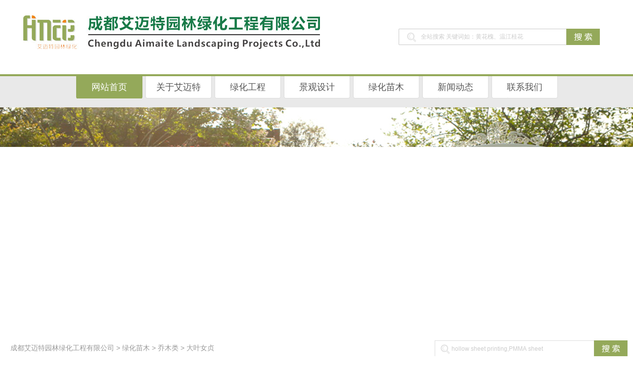

--- FILE ---
content_type: text/html
request_url: http://www.aimaite.com/product/class/26.html
body_size: 29914
content:
<!DOCTYPE html PUBLIC "-//W3C//DTD XHTML 1.0 Strict//EN" "http://www.w3.org/TR/xhtml1/DTD/xhtml1-strict.dtd">
<html xmlns="http://www.w3.org/1999/xhtml">
<head>
<meta http-equiv="Content-Type" content="text/html; charset=UTF-8" />
<meta http-equiv="X-UA-Compatible" content="IE=11;IE=9;IE=8;IE=7" />
<title>大叶女贞-成都艾迈特园林绿化工程有限公司</title>
<meta name="keywords" content="" />
<meta name="description" content="" />
<link href="http://www.aimaite.com/base/templates/css/common.css?v=1632907026" rel="stylesheet" type="text/css" />
<link href="http://www.aimaite.com/base/templates/css/pages.css?v=1632907026" rel="stylesheet" type="text/css" />
<script type="text/javascript" src="http://www.aimaite.com/base/js/base.js?v=1632907026"></script>
<script type="text/javascript" src="http://www.aimaite.com/base/js/common.js?v=1632907026"></script>
<script type="text/javascript" src="http://www.aimaite.com/base/js/form.js?v=1632907026"></script>
<script type="text/javascript" src="http://www.aimaite.com/base/js/blockui.js?v=1632907026"></script>
<script>BuildHtml('../../','1769963080','3600','26');</script>
</head>
<body style='background:transparent'>

<script>
var PDV_PAGEID='486'; 
var PDV_RP='http://www.aimaite.com/'; 
var PDV_COLTYPE='product'; 
var PDV_PAGENAME='query'; 
</script>

<div id='contain' style='width:1258px;background:none 0% 0% repeat scroll transparent;margin:0px auto;padding:0px'>

<div id='top' style='width:1258px;height:468px;background:url(http://www.aimaite.com/effect/source/bg/1419569786.gif) repeat-x'>

<div id='pdv_12578' class='pdv_class' style='width:1258px;height:465px;top:217px;left:0px; z-index:1'>
<div id='spdv_12578' class='pdv_top' style='overflow:hidden;width:100%;height:100%'>
<div class="pdv_border" style="margin:0;padding:0;height:100%;border:0px  solid;background:;">
	<div style="height:25px;margin:1px;display:none;background:;">
		<div style="float:left;margin-left:12px;line-height:25px;font-weight:bold;color:">
		艾迈特园林绿化
		</div>
		<div style="float:right;margin-right:10px;display:none">
		<a href="-1" style="line-height:25px;color:">更多</a>
		</div>
	</div>
<div style="padding:0px">

<link href="http://www.aimaite.com/advs/templates/css/advsgloballb.css?v=1632907026" rel="stylesheet" type="text/css" />
<script type=text/javascript src="http://www.aimaite.com/advs/js/advsgloballb.js?v=1632907026"></script>
<div id="advsexDiv"><a href="#"><img src="http://www.aimaite.com/advs/templates/images/advsgloballb.png" /></a></div>

<div class="advsexList" style="background:url(http://www.aimaite.com/advance/pics/20141226/1419558391.jpg) center top no-repeat"><a href="http://"></a></div>

<div class="advsexList" style="background:url(http://www.aimaite.com/advance/pics/20141226/1419558464.jpg) center top no-repeat"><a href="http://"></a></div>

<div class="advsexList" style="background:url(http://www.aimaite.com/advance/pics/20141226/1419558258.jpg) center top no-repeat"><a href="http://"></a></div>


</div>
</div>

</div>
</div>
<div id='pdv_12577' class='pdv_class' style='width:418px;height:49px;top:53px;left:789px; z-index:4'>
<div id='spdv_12577' class='pdv_top' style='overflow:hidden;width:100%;height:100%'>
<div class="pdv_border" style="margin:0;padding:0;height:100%;border:0px  solid;background:;">
	<div style="height:25px;margin:1px;display:none;background:;">
		<div style="float:left;margin-left:12px;line-height:25px;font-weight:bold;color:">
		成都绿化工程
		</div>
		<div style="float:right;margin-right:10px;display:none">
		<a href="-1" style="line-height:25px;color:">更多</a>
		</div>
	</div>
<div style="padding:5px">
<link href="http://www.aimaite.com/search/templates/css/searchform_simple.css?v=1632907026" rel="stylesheet" type="text/css" />
<script language="javascript" src="http://www.aimaite.com/search/js/searchform.js?v=1632907026"></script>
<div class="globalsearchformzone">
<form id="globalsearchform" method="get" action="http://www.aimaite.com/search/index.php">
  <div class="globalsearchform1">
  <input name="imageField" id="button" type="image" src="http://www.aimaite.com/search/templates/images/search6.gif" class="imgbutton">
  </div>
   <div class="globalsearchform">
    <input name="key" type="text" id="globalsearchform_key" value="" size="40" class="input" style="color:#ccc">
  </div>
</form>
</div>

</div>
</div>

</div>
</div>
<div id='pdv_12579' class='pdv_class' style='width:1258px;height:50px;top:154px;left:0px; z-index:5'>
<div id='spdv_12579' class='pdv_top' style='overflow:hidden;width:100%;height:100%'>
<div class="pdv_border" style="margin:0;padding:0;height:100%;border:0px #dddddd solid;background:#fff;">
	<div style="height:25px;margin:1px;display:none;background:#cccccc;">
		<div style="float:left;margin-left:12px;line-height:25px;font-weight:bold;color:#fff">
		园林景观
		</div>
		<div style="float:right;margin-right:10px;display:none">
		<a href="-1" style="line-height:25px;color:fff">更多</a>
		</div>
	</div>
<div style="padding:0px">

<link href="http://www.aimaite.com/menu/templates/images/dropdownmenu_dolphin/A.css?v=1632907026" rel="stylesheet" type="text/css" />
<script type="text/javascript" src="http://www.aimaite.com/menu/js/dropdownmenu_dolphin.js?v=1632907026"></script>
<div class="dropdownmenu_dolphin">
<div class="menuleft"></div><div class="menuright"></div>

<div id="dorpmenu_dolphin0" class="dorpmenu_dolphin">
	<a href="http://www.aimaite.com/" class="dorpmenu_dolphin">网站首页</a>
</div>
<div id="subdorpmenu_dolphin0" class="subdorpmenu_dolphin">

</div>

<div id="dorpmenu_dolphin1" class="dorpmenu_dolphin">
	<a href="http://www.aimaite.com/page/html/company.php" class="dorpmenu_dolphin">关于艾迈特</a>
</div>
<div id="subdorpmenu_dolphin1" class="subdorpmenu_dolphin">

</div>

<div id="dorpmenu_dolphin2" class="dorpmenu_dolphin">
	<a href="http://www.aimaite.com/photo/class/8/" class="dorpmenu_dolphin">绿化工程</a>
</div>
<div id="subdorpmenu_dolphin2" class="subdorpmenu_dolphin">

</div>

<div id="dorpmenu_dolphin3" class="dorpmenu_dolphin">
	<a href="http://www.aimaite.com/photo/" class="dorpmenu_dolphin">景观设计</a>
</div>
<div id="subdorpmenu_dolphin3" class="subdorpmenu_dolphin">
<ul>

<li id="dropmenuli_dolphin368" ><a href="http://www.aimaite.com/photo/class/?24.html" class="subdorpmenu_dolphin">市政绿化</a></li>

<li id="dropmenuli_dolphin373" ><a href="http://www.aimaite.com/photo/class/?25.html" class="subdorpmenu_dolphin">城市广场</a></li>

<li id="dropmenuli_dolphin374" ><a href="http://www.aimaite.com/photo/class/?26.html" class="subdorpmenu_dolphin">商业街区</a></li>

<li id="dropmenuli_dolphin375" ><a href="http://www.aimaite.com/photo/class/?27.html" class="subdorpmenu_dolphin">居住小区</a></li>

<li id="dropmenuli_dolphin376" ><a href="http://www.aimaite.com/photo/class/?28.html" class="subdorpmenu_dolphin">工业园区</a></li>

<li id="dropmenuli_dolphin377" ><a href="http://www.aimaite.com/photo/class/?29.html" class="subdorpmenu_dolphin">酒店花园</a></li>

<li id="dropmenuli_dolphin378" ><a href="http://www.aimaite.com/photo/class/?30.html" class="subdorpmenu_dolphin">休闲度假</a></li>

<li id="dropmenuli_dolphin379" ><a href="http://www.aimaite.com/photo/class/?31.html" class="subdorpmenu_dolphin">旅游风景</a></li>

<li id="dropmenuli_dolphin380" ><a href="http://www.aimaite.com/photo/class/?32.html" class="subdorpmenu_dolphin">屋顶阳台</a></li>
</ul>

</div>

<div id="dorpmenu_dolphin4" class="dorpmenu_dolphin">
	<a href="http://www.aimaite.com/product/" class="dorpmenu_dolphin">绿化苗木</a>
</div>
<div id="subdorpmenu_dolphin4" class="subdorpmenu_dolphin">
<ul>

<li id="dropmenuli_dolphin369" ><a href="http://www.aimaite.com/product/class/?1.html" class="subdorpmenu_dolphin">乔木类</a></li>

<li id="dropmenuli_dolphin370" ><a href="http://www.aimaite.com/product/class/?2.html" class="subdorpmenu_dolphin">灌木地被</a></li>

<li id="dropmenuli_dolphin371" ><a href="http://www.aimaite.com/product/class/?3.html" class="subdorpmenu_dolphin">草花水生</a></li>

<li id="dropmenuli_dolphin372" ><a href="http://www.aimaite.com/product/class/?4.html" class="subdorpmenu_dolphin">棕榈科类</a></li>

<li id="dropmenuli_dolphin381" ><a href="http://www.aimaite.com/photo/class/9/" class="subdorpmenu_dolphin">装车现场</a></li>
</ul>

</div>

<div id="dorpmenu_dolphin5" class="dorpmenu_dolphin">
	<a href="http://www.aimaite.com/news/class/" class="dorpmenu_dolphin">新闻动态</a>
</div>
<div id="subdorpmenu_dolphin5" class="subdorpmenu_dolphin">
<ul>

<li id="dropmenuli_dolphin365" ><a href="http://www.aimaite.com/news/class/?86.html" class="subdorpmenu_dolphin">最新动态</a></li>

<li id="dropmenuli_dolphin366" ><a href="http://www.aimaite.com/news/class/?100.html" class="subdorpmenu_dolphin">行业技术</a></li>
</ul>

</div>

<div id="dorpmenu_dolphin6" class="dorpmenu_dolphin">
	<a href="http://www.aimaite.com/page/contact/feedback.php" class="dorpmenu_dolphin">联系我们</a>
</div>
<div id="subdorpmenu_dolphin6" class="subdorpmenu_dolphin">

</div>
 
</div>
<script>document.getElementById("dorpmenu_dolphin0").getElementsByTagName("a")[0].className='menufirst';</script>

</div>
</div>

</div>
</div>
<div id='pdv_12576' class='pdv_class' style='width:623px;height:92px;top:31px;left:36px; z-index:8'>
<div id='spdv_12576' class='pdv_top' style='overflow:hidden;width:100%;height:100%'>
<div class="pdv_border" style="margin:0;padding:0;height:100%;border:0px #dddddd solid;background:#fff;">
	<div style="height:25px;margin:1px;display:none;background:#cccccc;">
		<div style="float:left;margin-left:12px;line-height:25px;font-weight:bold;color:#fff">
		艾迈特园林
		</div>
		<div style="float:right;margin-right:10px;display:none">
		<a href="-1" style="line-height:25px;color:fff">更多</a>
		</div>
	</div>
<div style="padding:0px">


<a href="http://www.aimaite.com/"><img src="http://www.aimaite.com/advance/pics/20210307/1615079104.jpg" border="0" /></a>


</div>
</div>

</div>
</div>
</div>
<div id='content' style='width:1258px;height:1537px;background:rgb(255, 255, 255);margin:0px auto'>

<div id='pdv_12425' class='pdv_class' style='width:286px;height:31px;top:5px;left:248px; z-index:3'>
<div id='spdv_12425' class='pdv_content' style='overflow:hidden;width:100%;height:100%'>
<div class="pdv_border" style="border:0px;height:100%;padding:0;margin:0;">
<div style="height:37px;border:0px;padding:0;margin:0;background:url(http://www.aimaite.com/base/border/788/images/top.png) 0px 0px no-repeat;">
	<div style="float:left;height:37px;color:#6c2919;font:bold 14px/30px Arial, Helvetica, sans-serif;padding-left:97px;background:url(http://www.aimaite.com/base/border/788/images/top.png) 0px 0px no-repeat;">
		特价苗木
	</div>
</div>
<div style="margin:0px;padding:0px;">
&nbsp;
</div>
</div>

</div>
</div>
<div id='pdv_12424' class='pdv_class' style='width:1258px;height:47px;top:0px;left:0px; z-index:6'>
<div id='spdv_12424' class='pdv_content' style='overflow:hidden;width:100%;height:100%'>
<div class="pdv_border" style="margin:0;padding:0;height:100%;border:0px #dddddd solid;background:#fff;">
	<div style="height:25px;margin:1px;display:none;background:#cccccc;">
		<div style="float:left;margin-left:12px;line-height:25px;font-weight:bold;color:#fff">
		当前位置
		</div>
		<div style="float:right;margin-right:10px;display:none">
		<a href="-1" style="line-height:25px;color:fff">更多</a>
		</div>
	</div>
<div style="padding:0px">
 
<link href="http://www.aimaite.com/product/templates/css/nav.css?v=1632907026" rel="stylesheet" type="text/css" />
<div id="nav">
<a href="http://www.aimaite.com/">成都艾迈特园林绿化工程有限公司</a> 
 
&gt; <a href="http://www.aimaite.com/product/" >绿化苗木</a> 
 
&gt; <a href="http://www.aimaite.com/product/class/1.html">乔木类</a>
 
&gt; <a href="http://www.aimaite.com/product/class/26.html">大叶女贞</a>

</div>

</div>
</div>

</div>
</div>
<div id='pdv_12423' class='pdv_class' style='width:926px;height:1488px;top:47px;left:332px; z-index:7'>
<div id='spdv_12423' class='pdv_content' style='overflow:visible;width:100%;'>
<div class="pdv_border" style="border:0px;height:100%;padding:0;margin:0px;background:#fefef4 url(http://www.aimaite.com/base/border/783/images/left.gif) repeat-y;">
<div style="height:100%;background:url(http://www.aimaite.com/base/border/783/images/right.gif) right repeat-y;">
<div style="height:10px;border:0px;padding:0;margin:0;background:url(http://www.aimaite.com/base/border/783/images/top.png) 0px 0px no-repeat;">
	<div style="float:right;text-align:right;width:70px;height:10px;background:url(http://www.aimaite.com/base/border/783/images/top.png) -930px 0px no-repeat;">
	</div>
</div>
<div style="margin-bottom:80px;padding:30px;">

<link href="http://www.aimaite.com/product/templates/css/productquery_6.css?v=1632907026" rel="stylesheet" type="text/css" />

<div class="productquery_6">
		<div class="fang" style="width:188px;height:260px">
		<div class="picFit" style="width:188px;height:260px">
		<a href="http://www.aimaite.com/product/html/62.html" target="_self" ><img src="http://www.aimaite.com/product/pics/20150120/1421752859.jpg" style="width:188px;height:260px" border="0" /></a>
		</div>
		</div>
		<a href="http://www.aimaite.com/product/html/62.html" target="_self" class="prodtitle"   >大叶女贞嫁接金禾女贞</a>
		<span class="prop">
		
		</span>
</div>

<div class="productquery_6">
		<div class="fang" style="width:188px;height:260px">
		<div class="picFit" style="width:188px;height:260px">
		<a href="http://www.aimaite.com/product/html/63.html" target="_self" ><img src="http://www.aimaite.com/product/pics/20150120/1421753088.jpg" style="width:188px;height:260px" border="0" /></a>
		</div>
		</div>
		<a href="http://www.aimaite.com/product/html/63.html" target="_self" class="prodtitle"   >嫁接金禾女贞</a>
		<span class="prop">
		
		</span>
</div>

<script>
$(function() {
$().picFit("fill");
});
</script>

<div id="showpages" >
	  <div id="pagesinfo">共2条 每页16条 页次：1/1</div>
	  <div id="pages"><ul><li class="pbutton"><a href=/product/class/index.php?page=1&amp;catid=26&amp;myord=xuhao&amp;myshownums=&amp;showtj=&amp;author=&amp;key=>首页</a></li><li class="pbutton">上一页</li><li class="pagesnow">1</li><li class="pbutton">下一页</li><li class="opt"><select onChange="window.location=this.options[this.selectedIndex].value"><option value="/product/class/index.php?page=1&amp;catid=26&amp;myord=xuhao&amp;myshownums=&amp;showtj=&amp;author=&amp;key=" selected>第1页</option></select></li><li class="pbutton"><a href=/product/class/index.php?page=1&amp;catid=26&amp;myord=xuhao&amp;myshownums=&amp;showtj=&amp;author=&amp;key=>尾页</a></li></ul></div>
     </div>


</div>
</div>
</div>
<div style="margin-top:-75px;height:75px;background:url(http://www.aimaite.com/base/border/783/images/top.png) 0px -45px no-repeat">&nbsp;</div>
<div style="float:right;margin-top:-75px;width:55px;height:75px;background:url(http://www.aimaite.com/base/border/783/images/top.png) -945px -45px no-repeat">&nbsp;</div>

</div>
</div>
<div id='pdv_12710' class='pdv_class' style='width:390px;height:39px;top:6px;left:868px; z-index:9'>
<div id='spdv_12710' class='pdv_content' style='overflow:hidden;width:100%;height:100%'>
<div class="pdv_border" style="margin:0;padding:0;height:100%;border:0px  solid;background:;">
	<div style="height:25px;margin:1px;display:none;background:;">
		<div style="float:left;margin-left:12px;line-height:25px;font-weight:bold;color:">
		绿化苗木搜索
		</div>
		<div style="float:right;margin-right:10px;display:none">
		<a href="-1" style="line-height:25px;color:">更多</a>
		</div>
	</div>
<div style="padding:0px">
<link href="http://www.aimaite.com/product/templates/css/searchform.css?v=1632907026" rel="stylesheet" type="text/css" />
<script language="javascript" src="http://www.aimaite.com/product/js/searchform.js?v=1632907026"></script>
<div class="productsearchform">
<form id="searchform" method="get" action="http://www.aimaite.com/product/class/index.php">   
    <div class="searchform">
    <input name="key" type="text" id="key" value="" size="40" class="input" style="color:#ccc">
  </div>
  <div class="searchform">
  <input name="imageField" id="button" type="image" src="http://www.aimaite.com/product/templates/images/search5.gif" border="0">
  </div>
</form>
</div>

</div>
</div>

</div>
</div>
<div id='pdv_12715' class='pdv_class' style='width:296px;height:842px;top:48px;left:0px; z-index:10'>
<div id='spdv_12715' class='pdv_content' style='overflow:visible;width:100%;'>
<div class="pdv_border" style="border:1px #e8e8e8 solid;background:#f7f7f7;padding:5px;margin:0px;height:100%">
<div style="border:1px #e8e8e8 solid;border-top:0px;margin-top:-1px;height:100%;background:#fff">
<div style="position:relative;height:50px;border:0;padding:0;background:#f7f7f7;border-bottom:1px #e8e8e8 solid;margin:-1px -1px 0px -1px">
	<div style="float:left;font:bold 16px/50px Microsoft YaHei;color:#555;padding-left:5px;">绿化苗木</div>
	<div style="float:right;margin-right:3px">
	<a href="-1" style="font:12px/50px simsun;color:#555;display:none">更多&gt;&gt;</a>
	</div>
</div>
<div style="padding:12px">

<link href="http://www.aimaite.com/product/templates/css/producttwoclass_1.css?v=1632907026" rel="stylesheet" type="text/css" />
<div class="producttwoclass">

<div class="producttwoclass_top"><a href="http://www.aimaite.com/product/class/1.html" target="_self" >乔木类</a> (136)</div>
<ul>

<li><a href="http://www.aimaite.com/product/class/6.html" target="_self">桂花</a>|</li>

<li><a href="http://www.aimaite.com/product/class/7.html" target="_self">黄花槐</a>|</li>

<li><a href="http://www.aimaite.com/product/class/8.html" target="_self">银杏</a>|</li>

<li><a href="http://www.aimaite.com/product/class/9.html" target="_self">樱花</a>|</li>

<li><a href="http://www.aimaite.com/product/class/10.html" target="_self">紫薇</a>|</li>

<li><a href="http://www.aimaite.com/product/class/11.html" target="_self">红枫</a>|</li>

<li><a href="http://www.aimaite.com/product/class/12.html" target="_self">红叶李</a>|</li>

<li><a href="http://www.aimaite.com/product/class/13.html" target="_self">香樟（油樟）</a>|</li>

<li><a href="http://www.aimaite.com/product/class/18.html" target="_self">垂丝海棠</a>|</li>

<li><a href="http://www.aimaite.com/product/class/22.html" target="_self">茶花</a>|</li>

<li><a href="http://www.aimaite.com/product/class/19.html" target="_self">三角梅</a>|</li>

<li><a href="http://www.aimaite.com/product/class/23.html" target="_self">香港紫荆（红花羊蹄甲）</a>|</li>

<li><a href="http://www.aimaite.com/product/class/25.html" target="_self">红豆杉</a>|</li>

<li><a href="http://www.aimaite.com/product/class/29.html" target="_self">青桐</a>|</li>

<li><a href="http://www.aimaite.com/product/class/26.html" target="_self">大叶女贞</a>|</li>

<li><a href="http://www.aimaite.com/product/class/28.html" target="_self">天竺桂</a>|</li>

<li><a href="http://www.aimaite.com/product/class/30.html" target="_self">小叶榕</a>|</li>

<li><a href="http://www.aimaite.com/product/class/43.html" target="_self">杨梅</a>|</li>

<li><a href="http://www.aimaite.com/product/class/31.html" target="_self">木芙蓉</a>|</li>

<li><a href="http://www.aimaite.com/product/class/39.html" target="_self">金合欢</a>|</li>

<li><a href="http://www.aimaite.com/product/class/40.html" target="_self">鸡冠刺桐（象牙红）</a>|</li>

<li><a href="http://www.aimaite.com/product/class/41.html" target="_self">蓝花楹</a>|</li>

<li><a href="http://www.aimaite.com/product/class/44.html" target="_self">紫玉兰</a>|</li>

<li><a href="http://www.aimaite.com/product/class/45.html" target="_self">柳树（垂柳）</a>|</li>

<li><a href="http://www.aimaite.com/product/class/50.html" target="_self">红千层</a>|</li>

<li><a href="http://www.aimaite.com/product/class/48.html" target="_self">西湖海棠</a>|</li>

<li><a href="http://www.aimaite.com/product/class/49.html" target="_self">石榴</a>|</li>

<li><a href="http://www.aimaite.com/product/class/51.html" target="_self">金丝楠木（桢楠）</a>|</li>

<li><a href="http://www.aimaite.com/product/class/62.html" target="_self">黄葛树（黄桷树、大叶榕树）</a>|</li>

<li><a href="http://www.aimaite.com/product/class/54.html" target="_self">罗汉松</a>|</li>

<li><a href="http://www.aimaite.com/product/class/55.html" target="_self">杨梅</a>|</li>

<li><a href="http://www.aimaite.com/product/class/63.html" target="_self">广玉兰</a>|</li>

</ul>

<div class="producttwoclass_top"><a href="http://www.aimaite.com/product/class/2.html" target="_self" >灌木地被</a> (44)</div>
<ul>

<li><a href="http://www.aimaite.com/product/class/15.html" target="_self">红继木（红花檵木）</a>|</li>

<li><a href="http://www.aimaite.com/product/class/20.html" target="_self">千层金（黄金香柳）</a>|</li>

<li><a href="http://www.aimaite.com/product/class/16.html" target="_self">红叶石楠</a>|</li>

<li><a href="http://www.aimaite.com/product/class/17.html" target="_self">八角金盘</a>|</li>

<li><a href="http://www.aimaite.com/product/class/27.html" target="_self">金禾女贞</a>|</li>

<li><a href="http://www.aimaite.com/product/class/65.html" target="_self">葱兰</a>|</li>

<li><a href="http://www.aimaite.com/product/class/46.html" target="_self">金边六月雪</a>|</li>

<li><a href="http://www.aimaite.com/product/class/47.html" target="_self">比利时杜鹃（西洋鹃）</a>|</li>

<li><a href="http://www.aimaite.com/product/class/67.html" target="_self">茶梅</a>|</li>

<li><a href="http://www.aimaite.com/product/class/52.html" target="_self">草坪（草皮）</a>|</li>

<li><a href="http://www.aimaite.com/product/class/56.html" target="_self">南天竹（南天竺）</a>|</li>

<li><a href="http://www.aimaite.com/product/class/69.html" target="_self">春羽</a>|</li>

<li><a href="http://www.aimaite.com/product/class/57.html" target="_self">金叶女贞</a>|</li>

<li><a href="http://www.aimaite.com/product/class/64.html" target="_self">万年青（大叶黄杨）</a>|</li>

<li><a href="http://www.aimaite.com/product/class/66.html" target="_self">花叶玉簪</a>|</li>

<li><a href="http://www.aimaite.com/product/class/68.html" target="_self">金边麦冬（金边吉祥草）</a>|</li>

</ul>

<div class="producttwoclass_top"><a href="http://www.aimaite.com/product/class/3.html" target="_self" >草花水生</a> (10)</div>
<ul>

<li><a href="http://www.aimaite.com/product/class/24.html" target="_self">鼠尾草</a>|</li>

<li><a href="http://www.aimaite.com/product/class/33.html" target="_self">波斯菊</a>|</li>

<li><a href="http://www.aimaite.com/product/class/34.html" target="_self">夏槿（夏堇）</a>|</li>

<li><a href="http://www.aimaite.com/product/class/37.html" target="_self">凤仙花</a>|</li>

<li><a href="http://www.aimaite.com/product/class/35.html" target="_self">红叶苋（中国红）</a>|</li>

<li><a href="http://www.aimaite.com/product/class/36.html" target="_self">羽状鸡冠花</a>|</li>

</ul>

<div class="producttwoclass_top"><a href="http://www.aimaite.com/product/class/4.html" target="_self" >棕榈类</a> (19)</div>
<ul>

<li><a href="http://www.aimaite.com/product/class/14.html" target="_self">老人葵</a>|</li>

<li><a href="http://www.aimaite.com/product/class/21.html" target="_self">加拿利海枣</a>|</li>

<li><a href="http://www.aimaite.com/product/class/38.html" target="_self">银海枣（中东海枣）</a>|</li>

<li><a href="http://www.aimaite.com/product/class/32.html" target="_self">苏铁</a>|</li>

<li><a href="http://www.aimaite.com/product/class/53.html" target="_self">董棕</a>|</li>

</ul>

<div class="producttwoclass_top"><a href="http://www.aimaite.com/product/class/5.html" target="_self" >新优品种</a> (4)</div>
<ul>

<li><a href="http://www.aimaite.com/product/class/58.html" target="_self">五彩杨</a>|</li>

<li><a href="http://www.aimaite.com/product/class/59.html" target="_self">五彩桂</a>|</li>

<li><a href="http://www.aimaite.com/product/class/60.html" target="_self">黄花风铃木</a>|</li>

<li><a href="http://www.aimaite.com/product/class/61.html" target="_self">美花红千层</a>|</li>

</ul>
 
</div>

</div>
</div>
</div>

</div>
</div>
</div>
<div id='bottom' style='width:1258px;height:153px;background:url(http://www.aimaite.com/effect/source/bg/1419572709.gif) repeat-x rgb(238, 238, 238)'>

<div id='pdv_12580' class='pdv_class' style='width:1162px;height:155px;top:26px;left:50px; z-index:2'>
<div id='spdv_12580' class='pdv_bottom' style='overflow:hidden;width:100%;height:100%'>
<div class="pdv_border" style="margin:0;padding:0;height:100%;border:0px  solid;background:;">
	<div style="height:25px;margin:1px;display:none;background:;">
		<div style="float:left;margin-left:12px;line-height:25px;font-weight:bold;color:">
		成都园林绿化工程
		</div>
		<div style="float:right;margin-right:10px;display:none">
		<a href="-1" style="line-height:25px;color:">更多</a>
		</div>
	</div>
<div style="padding:0px">
<div style="width:100%;text-align:center;font:12px/20px Arial, Helvetica, sans-serif">
<div style="padding:0px">
<div style="width:100%;text-align:center;font:12px/20px Arial, Helvetica, sans-serif">
<div style="width:80%;text-align:center;font:12px/20px Microsoft YaHei, Arial, Helvetica, sans-serif;float:left;">
<div style="TEXT-ALIGN:right; LINE-HEIGHT: 38px; MARGIN: 0px; FONT-FAMILY:Microsoft YaHei, Verdana, Arial, Helvetica, sans-serif; COLOR: #808080;">版权所有 Copyright(C)&nbsp;成都艾迈特园林绿化工程有限公司&nbsp;&nbsp;蜀ICP备10030302号-1</div>
<div style="TEXT-ALIGN:right; LINE-HEIGHT: 24px; MARGIN: 0px; FONT-FAMILY: Microsoft YaHei,Verdana, Arial, Helvetica, sans-serif; COLOR: #808080">地址：四川省成都市温江区万春镇永和社区12组</div>
<div style="TEXT-ALIGN:right; LINE-HEIGHT: 24px; MARGIN: 0px; FONT-FAMILY: Microsoft YaHei,Verdana, Arial, Helvetica, sans-serif; COLOR: #808080">四川巴中、德阳、宜宾、自贡、绵阳、崇州、西昌、南充，贵州贵阳、铜仁、遵义、都匀，云南等地均有绿化工程设计、施工的服务网点</div>
<div style="TEXT-ALIGN:right; LINE-HEIGHT: 34px; MARGIN: 0px; FONT-FAMILY: Microsoft YaHei,Verdana, Arial, Helvetica, sans-serif; COLOR: #808080">
联系方式：028-67229758  &nbsp;&nbsp;  15108310846  &nbsp;&nbsp;在线咨询：<a target="_blank" href="http://wpa.qq.com/msgrd?v=3&amp;uin=564619402&amp;site=qq&amp;menu=yes"><img border="0" src="http://wpa.qq.com/pa?p=2:564619402:52" alt="艾迈特园林绿化" title="艾迈特园林绿化" /></a></div>
</div>
<div style="float:right;">
  <table width="100%" border="0">
    <tbody><tr>
      <td width="113" align="center"><table width="83" border="0" cellspacing="0" cellpadding="0">
        <tbody><tr>
          <td width="94" height="2" valign="top"></td>
          </tr>
          <tr>
            <td align="center" valign="middle" style="TEXT-ALIGN:left;"><img src="http://www.aimaite.com/m/images/qrcode.png" alt="艾迈特园林" width="83" height="83" align="middle" ;="" /></td>
            </tr>
          <tr>
            <td align="center" valign="middle" style="TEXT-ALIGN:center;FONT-FAMILY: Microsoft YaHei,Verdana, Arial, Helvetica, sans-serif; COLOR: #808080">加我们的微信</td>
            </tr>
        </tbody></table></td>
      <td width="103" align="center"><table width="83" border="0" cellspacing="0" cellpadding="0">
        <tbody><tr>
          <td width="94" height="2" valign="top"></td>
          </tr>
          <tr>
            <td align="center" valign="middle" style="TEXT-ALIGN:left;"><a href="m/"><img src="http://www.aimaite.com/aimaite-wap.png" alt="切换到手机版" width="83" height="83" align="top" ;="" /></a></td>
            </tr>
          <tr>
            <td align="center" valign="middle" style="TEXT-ALIGN:center;FONT-FAMILY: Microsoft YaHei,Verdana, Arial, Helvetica, sans-serif; COLOR: #808080">切换到手机版</td>
            </tr>
        </tbody></table></td>
    </tr>
  </tbody></table>
</div>
</div>
</div>
</div>

</div>
</div>

</div>
</div>
</div>
</div><div id='bodyex'>

</div>
<div id='topex' style='width:100%;height:468px;background:url(http://www.aimaite.com/effect/source/bg/1419569786.gif) repeat-x'>
</div>
<div id='contentex' style='display:none;width:100%;height:1537px;background:rgb(255, 255, 255)'>
</div>
<div id='bottomex' style='width:100%;height:153px;background:url(http://www.aimaite.com/effect/source/bg/1419572709.gif) repeat-x rgb(238, 238, 238)'>
</div>
<div id='advsex'></div>
<div id='advsex1'></div>
<div id='advsex2'></div>
<div id='advsex3'></div>
<div id='advsex4'></div>
<div id='advsex5'></div>
<div id='advsex6'></div>

<div style="DISPLAY: none">
<script type="text/javascript">var cnzz_protocol = (("https:" == document.location.protocol) ? " https://" : " http://");document.write(unescape("%3Cspan id='cnzz_stat_icon_619267'%3E%3C/span%3E%3Cscript src='" + cnzz_protocol + "s22.cnzz.com/stat.php%3Fid%3D619267' type='text/javascript'%3E%3C/script%3E"));</script>
</div>
</body>
</html>


--- FILE ---
content_type: text/html
request_url: http://www.aimaite.com/product/class/index.php?26.html&htmlversion=1769963080&htmlcatchtime=3600
body_size: 29864
content:
<!DOCTYPE html PUBLIC "-//W3C//DTD XHTML 1.0 Strict//EN" "http://www.w3.org/TR/xhtml1/DTD/xhtml1-strict.dtd">
<html xmlns="http://www.w3.org/1999/xhtml">
<head>
<meta http-equiv="Content-Type" content="text/html; charset=UTF-8" />
<meta http-equiv="X-UA-Compatible" content="IE=11;IE=9;IE=8;IE=7" />
<title>大叶女贞-成都艾迈特园林绿化工程有限公司</title>
<meta name="keywords" content="" />
<meta name="description" content="" />
<link href="http://www.aimaite.com/base/templates/css/common.css?v=1632907026" rel="stylesheet" type="text/css" />
<link href="http://www.aimaite.com/base/templates/css/pages.css?v=1632907026" rel="stylesheet" type="text/css" />
<script type="text/javascript" src="http://www.aimaite.com/base/js/base.js?v=1632907026"></script>
<script type="text/javascript" src="http://www.aimaite.com/base/js/common.js?v=1632907026"></script>
<script type="text/javascript" src="http://www.aimaite.com/base/js/form.js?v=1632907026"></script>
<script type="text/javascript" src="http://www.aimaite.com/base/js/blockui.js?v=1632907026"></script>
<!-reload-!>
</head>
<body style='background:transparent'>

<script>
var PDV_PAGEID='486'; 
var PDV_RP='http://www.aimaite.com/'; 
var PDV_COLTYPE='product'; 
var PDV_PAGENAME='query'; 
</script>

<div id='contain' style='width:1258px;background:none 0% 0% repeat scroll transparent;margin:0px auto;padding:0px'>

<div id='top' style='width:1258px;height:468px;background:url(http://www.aimaite.com/effect/source/bg/1419569786.gif) repeat-x'>

<div id='pdv_12578' class='pdv_class' style='width:1258px;height:465px;top:217px;left:0px; z-index:1'>
<div id='spdv_12578' class='pdv_top' style='overflow:hidden;width:100%;height:100%'>
<div class="pdv_border" style="margin:0;padding:0;height:100%;border:0px  solid;background:;">
	<div style="height:25px;margin:1px;display:none;background:;">
		<div style="float:left;margin-left:12px;line-height:25px;font-weight:bold;color:">
		艾迈特园林绿化
		</div>
		<div style="float:right;margin-right:10px;display:none">
		<a href="-1" style="line-height:25px;color:">更多</a>
		</div>
	</div>
<div style="padding:0px">

<link href="http://www.aimaite.com/advs/templates/css/advsgloballb.css?v=1632907026" rel="stylesheet" type="text/css" />
<script type=text/javascript src="http://www.aimaite.com/advs/js/advsgloballb.js?v=1632907026"></script>
<div id="advsexDiv"><a href="#"><img src="http://www.aimaite.com/advs/templates/images/advsgloballb.png" /></a></div>

<div class="advsexList" style="background:url(http://www.aimaite.com/advance/pics/20141226/1419558391.jpg) center top no-repeat"><a href="http://"></a></div>

<div class="advsexList" style="background:url(http://www.aimaite.com/advance/pics/20141226/1419558464.jpg) center top no-repeat"><a href="http://"></a></div>

<div class="advsexList" style="background:url(http://www.aimaite.com/advance/pics/20141226/1419558258.jpg) center top no-repeat"><a href="http://"></a></div>


</div>
</div>

</div>
</div>
<div id='pdv_12577' class='pdv_class' style='width:418px;height:49px;top:53px;left:789px; z-index:4'>
<div id='spdv_12577' class='pdv_top' style='overflow:hidden;width:100%;height:100%'>
<div class="pdv_border" style="margin:0;padding:0;height:100%;border:0px  solid;background:;">
	<div style="height:25px;margin:1px;display:none;background:;">
		<div style="float:left;margin-left:12px;line-height:25px;font-weight:bold;color:">
		成都绿化工程
		</div>
		<div style="float:right;margin-right:10px;display:none">
		<a href="-1" style="line-height:25px;color:">更多</a>
		</div>
	</div>
<div style="padding:5px">
<link href="http://www.aimaite.com/search/templates/css/searchform_simple.css?v=1632907026" rel="stylesheet" type="text/css" />
<script language="javascript" src="http://www.aimaite.com/search/js/searchform.js?v=1632907026"></script>
<div class="globalsearchformzone">
<form id="globalsearchform" method="get" action="http://www.aimaite.com/search/index.php">
  <div class="globalsearchform1">
  <input name="imageField" id="button" type="image" src="http://www.aimaite.com/search/templates/images/search6.gif" class="imgbutton">
  </div>
   <div class="globalsearchform">
    <input name="key" type="text" id="globalsearchform_key" value="" size="40" class="input" style="color:#ccc">
  </div>
</form>
</div>

</div>
</div>

</div>
</div>
<div id='pdv_12579' class='pdv_class' style='width:1258px;height:50px;top:154px;left:0px; z-index:5'>
<div id='spdv_12579' class='pdv_top' style='overflow:hidden;width:100%;height:100%'>
<div class="pdv_border" style="margin:0;padding:0;height:100%;border:0px #dddddd solid;background:#fff;">
	<div style="height:25px;margin:1px;display:none;background:#cccccc;">
		<div style="float:left;margin-left:12px;line-height:25px;font-weight:bold;color:#fff">
		园林景观
		</div>
		<div style="float:right;margin-right:10px;display:none">
		<a href="-1" style="line-height:25px;color:fff">更多</a>
		</div>
	</div>
<div style="padding:0px">

<link href="http://www.aimaite.com/menu/templates/images/dropdownmenu_dolphin/A.css?v=1632907026" rel="stylesheet" type="text/css" />
<script type="text/javascript" src="http://www.aimaite.com/menu/js/dropdownmenu_dolphin.js?v=1632907026"></script>
<div class="dropdownmenu_dolphin">
<div class="menuleft"></div><div class="menuright"></div>

<div id="dorpmenu_dolphin0" class="dorpmenu_dolphin">
	<a href="http://www.aimaite.com/" class="dorpmenu_dolphin">网站首页</a>
</div>
<div id="subdorpmenu_dolphin0" class="subdorpmenu_dolphin">

</div>

<div id="dorpmenu_dolphin1" class="dorpmenu_dolphin">
	<a href="http://www.aimaite.com/page/html/company.php" class="dorpmenu_dolphin">关于艾迈特</a>
</div>
<div id="subdorpmenu_dolphin1" class="subdorpmenu_dolphin">

</div>

<div id="dorpmenu_dolphin2" class="dorpmenu_dolphin">
	<a href="http://www.aimaite.com/photo/class/8/" class="dorpmenu_dolphin">绿化工程</a>
</div>
<div id="subdorpmenu_dolphin2" class="subdorpmenu_dolphin">

</div>

<div id="dorpmenu_dolphin3" class="dorpmenu_dolphin">
	<a href="http://www.aimaite.com/photo/" class="dorpmenu_dolphin">景观设计</a>
</div>
<div id="subdorpmenu_dolphin3" class="subdorpmenu_dolphin">
<ul>

<li id="dropmenuli_dolphin368" ><a href="http://www.aimaite.com/photo/class/?24.html" class="subdorpmenu_dolphin">市政绿化</a></li>

<li id="dropmenuli_dolphin373" ><a href="http://www.aimaite.com/photo/class/?25.html" class="subdorpmenu_dolphin">城市广场</a></li>

<li id="dropmenuli_dolphin374" ><a href="http://www.aimaite.com/photo/class/?26.html" class="subdorpmenu_dolphin">商业街区</a></li>

<li id="dropmenuli_dolphin375" ><a href="http://www.aimaite.com/photo/class/?27.html" class="subdorpmenu_dolphin">居住小区</a></li>

<li id="dropmenuli_dolphin376" ><a href="http://www.aimaite.com/photo/class/?28.html" class="subdorpmenu_dolphin">工业园区</a></li>

<li id="dropmenuli_dolphin377" ><a href="http://www.aimaite.com/photo/class/?29.html" class="subdorpmenu_dolphin">酒店花园</a></li>

<li id="dropmenuli_dolphin378" ><a href="http://www.aimaite.com/photo/class/?30.html" class="subdorpmenu_dolphin">休闲度假</a></li>

<li id="dropmenuli_dolphin379" ><a href="http://www.aimaite.com/photo/class/?31.html" class="subdorpmenu_dolphin">旅游风景</a></li>

<li id="dropmenuli_dolphin380" ><a href="http://www.aimaite.com/photo/class/?32.html" class="subdorpmenu_dolphin">屋顶阳台</a></li>
</ul>

</div>

<div id="dorpmenu_dolphin4" class="dorpmenu_dolphin">
	<a href="http://www.aimaite.com/product/" class="dorpmenu_dolphin">绿化苗木</a>
</div>
<div id="subdorpmenu_dolphin4" class="subdorpmenu_dolphin">
<ul>

<li id="dropmenuli_dolphin369" ><a href="http://www.aimaite.com/product/class/?1.html" class="subdorpmenu_dolphin">乔木类</a></li>

<li id="dropmenuli_dolphin370" ><a href="http://www.aimaite.com/product/class/?2.html" class="subdorpmenu_dolphin">灌木地被</a></li>

<li id="dropmenuli_dolphin371" ><a href="http://www.aimaite.com/product/class/?3.html" class="subdorpmenu_dolphin">草花水生</a></li>

<li id="dropmenuli_dolphin372" ><a href="http://www.aimaite.com/product/class/?4.html" class="subdorpmenu_dolphin">棕榈科类</a></li>

<li id="dropmenuli_dolphin381" ><a href="http://www.aimaite.com/photo/class/9/" class="subdorpmenu_dolphin">装车现场</a></li>
</ul>

</div>

<div id="dorpmenu_dolphin5" class="dorpmenu_dolphin">
	<a href="http://www.aimaite.com/news/class/" class="dorpmenu_dolphin">新闻动态</a>
</div>
<div id="subdorpmenu_dolphin5" class="subdorpmenu_dolphin">
<ul>

<li id="dropmenuli_dolphin365" ><a href="http://www.aimaite.com/news/class/?86.html" class="subdorpmenu_dolphin">最新动态</a></li>

<li id="dropmenuli_dolphin366" ><a href="http://www.aimaite.com/news/class/?100.html" class="subdorpmenu_dolphin">行业技术</a></li>
</ul>

</div>

<div id="dorpmenu_dolphin6" class="dorpmenu_dolphin">
	<a href="http://www.aimaite.com/page/contact/feedback.php" class="dorpmenu_dolphin">联系我们</a>
</div>
<div id="subdorpmenu_dolphin6" class="subdorpmenu_dolphin">

</div>
 
</div>
<script>document.getElementById("dorpmenu_dolphin0").getElementsByTagName("a")[0].className='menufirst';</script>

</div>
</div>

</div>
</div>
<div id='pdv_12576' class='pdv_class' style='width:623px;height:92px;top:31px;left:36px; z-index:8'>
<div id='spdv_12576' class='pdv_top' style='overflow:hidden;width:100%;height:100%'>
<div class="pdv_border" style="margin:0;padding:0;height:100%;border:0px #dddddd solid;background:#fff;">
	<div style="height:25px;margin:1px;display:none;background:#cccccc;">
		<div style="float:left;margin-left:12px;line-height:25px;font-weight:bold;color:#fff">
		艾迈特园林
		</div>
		<div style="float:right;margin-right:10px;display:none">
		<a href="-1" style="line-height:25px;color:fff">更多</a>
		</div>
	</div>
<div style="padding:0px">


<a href="http://www.aimaite.com/"><img src="http://www.aimaite.com/advance/pics/20210307/1615079104.jpg" border="0" /></a>


</div>
</div>

</div>
</div>
</div>
<div id='content' style='width:1258px;height:1537px;background:rgb(255, 255, 255);margin:0px auto'>

<div id='pdv_12425' class='pdv_class' style='width:286px;height:31px;top:5px;left:248px; z-index:3'>
<div id='spdv_12425' class='pdv_content' style='overflow:hidden;width:100%;height:100%'>
<div class="pdv_border" style="border:0px;height:100%;padding:0;margin:0;">
<div style="height:37px;border:0px;padding:0;margin:0;background:url(http://www.aimaite.com/base/border/788/images/top.png) 0px 0px no-repeat;">
	<div style="float:left;height:37px;color:#6c2919;font:bold 14px/30px Arial, Helvetica, sans-serif;padding-left:97px;background:url(http://www.aimaite.com/base/border/788/images/top.png) 0px 0px no-repeat;">
		特价苗木
	</div>
</div>
<div style="margin:0px;padding:0px;">
&nbsp;
</div>
</div>

</div>
</div>
<div id='pdv_12424' class='pdv_class' style='width:1258px;height:47px;top:0px;left:0px; z-index:6'>
<div id='spdv_12424' class='pdv_content' style='overflow:hidden;width:100%;height:100%'>
<div class="pdv_border" style="margin:0;padding:0;height:100%;border:0px #dddddd solid;background:#fff;">
	<div style="height:25px;margin:1px;display:none;background:#cccccc;">
		<div style="float:left;margin-left:12px;line-height:25px;font-weight:bold;color:#fff">
		当前位置
		</div>
		<div style="float:right;margin-right:10px;display:none">
		<a href="-1" style="line-height:25px;color:fff">更多</a>
		</div>
	</div>
<div style="padding:0px">
 
<link href="http://www.aimaite.com/product/templates/css/nav.css?v=1632907026" rel="stylesheet" type="text/css" />
<div id="nav">
<a href="http://www.aimaite.com/">成都艾迈特园林绿化工程有限公司</a> 
 
&gt; <a href="http://www.aimaite.com/product/" >绿化苗木</a> 
 
&gt; <a href="http://www.aimaite.com/product/class/1.html">乔木类</a>
 
&gt; <a href="http://www.aimaite.com/product/class/26.html">大叶女贞</a>

</div>

</div>
</div>

</div>
</div>
<div id='pdv_12423' class='pdv_class' style='width:926px;height:1488px;top:47px;left:332px; z-index:7'>
<div id='spdv_12423' class='pdv_content' style='overflow:visible;width:100%;'>
<div class="pdv_border" style="border:0px;height:100%;padding:0;margin:0px;background:#fefef4 url(http://www.aimaite.com/base/border/783/images/left.gif) repeat-y;">
<div style="height:100%;background:url(http://www.aimaite.com/base/border/783/images/right.gif) right repeat-y;">
<div style="height:10px;border:0px;padding:0;margin:0;background:url(http://www.aimaite.com/base/border/783/images/top.png) 0px 0px no-repeat;">
	<div style="float:right;text-align:right;width:70px;height:10px;background:url(http://www.aimaite.com/base/border/783/images/top.png) -930px 0px no-repeat;">
	</div>
</div>
<div style="margin-bottom:80px;padding:30px;">

<link href="http://www.aimaite.com/product/templates/css/productquery_6.css?v=1632907026" rel="stylesheet" type="text/css" />

<div class="productquery_6">
		<div class="fang" style="width:188px;height:260px">
		<div class="picFit" style="width:188px;height:260px">
		<a href="http://www.aimaite.com/product/html/62.html" target="_self" ><img src="http://www.aimaite.com/product/pics/20150120/1421752859.jpg" style="width:188px;height:260px" border="0" /></a>
		</div>
		</div>
		<a href="http://www.aimaite.com/product/html/62.html" target="_self" class="prodtitle"   >大叶女贞嫁接金禾女贞</a>
		<span class="prop">
		
		</span>
</div>

<div class="productquery_6">
		<div class="fang" style="width:188px;height:260px">
		<div class="picFit" style="width:188px;height:260px">
		<a href="http://www.aimaite.com/product/html/63.html" target="_self" ><img src="http://www.aimaite.com/product/pics/20150120/1421753088.jpg" style="width:188px;height:260px" border="0" /></a>
		</div>
		</div>
		<a href="http://www.aimaite.com/product/html/63.html" target="_self" class="prodtitle"   >嫁接金禾女贞</a>
		<span class="prop">
		
		</span>
</div>

<script>
$(function() {
$().picFit("fill");
});
</script>

<div id="showpages" >
	  <div id="pagesinfo">共2条 每页16条 页次：1/1</div>
	  <div id="pages"><ul><li class="pbutton"><a href=/product/class/index.php?page=1&amp;catid=26&amp;myord=xuhao&amp;myshownums=&amp;showtj=&amp;author=&amp;key=>首页</a></li><li class="pbutton">上一页</li><li class="pagesnow">1</li><li class="pbutton">下一页</li><li class="opt"><select onChange="window.location=this.options[this.selectedIndex].value"><option value="/product/class/index.php?page=1&amp;catid=26&amp;myord=xuhao&amp;myshownums=&amp;showtj=&amp;author=&amp;key=" selected>第1页</option></select></li><li class="pbutton"><a href=/product/class/index.php?page=1&amp;catid=26&amp;myord=xuhao&amp;myshownums=&amp;showtj=&amp;author=&amp;key=>尾页</a></li></ul></div>
     </div>


</div>
</div>
</div>
<div style="margin-top:-75px;height:75px;background:url(http://www.aimaite.com/base/border/783/images/top.png) 0px -45px no-repeat">&nbsp;</div>
<div style="float:right;margin-top:-75px;width:55px;height:75px;background:url(http://www.aimaite.com/base/border/783/images/top.png) -945px -45px no-repeat">&nbsp;</div>

</div>
</div>
<div id='pdv_12710' class='pdv_class' style='width:390px;height:39px;top:6px;left:868px; z-index:9'>
<div id='spdv_12710' class='pdv_content' style='overflow:hidden;width:100%;height:100%'>
<div class="pdv_border" style="margin:0;padding:0;height:100%;border:0px  solid;background:;">
	<div style="height:25px;margin:1px;display:none;background:;">
		<div style="float:left;margin-left:12px;line-height:25px;font-weight:bold;color:">
		绿化苗木搜索
		</div>
		<div style="float:right;margin-right:10px;display:none">
		<a href="-1" style="line-height:25px;color:">更多</a>
		</div>
	</div>
<div style="padding:0px">
<link href="http://www.aimaite.com/product/templates/css/searchform.css?v=1632907026" rel="stylesheet" type="text/css" />
<script language="javascript" src="http://www.aimaite.com/product/js/searchform.js?v=1632907026"></script>
<div class="productsearchform">
<form id="searchform" method="get" action="http://www.aimaite.com/product/class/index.php">   
    <div class="searchform">
    <input name="key" type="text" id="key" value="" size="40" class="input" style="color:#ccc">
  </div>
  <div class="searchform">
  <input name="imageField" id="button" type="image" src="http://www.aimaite.com/product/templates/images/search5.gif" border="0">
  </div>
</form>
</div>

</div>
</div>

</div>
</div>
<div id='pdv_12715' class='pdv_class' style='width:296px;height:842px;top:48px;left:0px; z-index:10'>
<div id='spdv_12715' class='pdv_content' style='overflow:visible;width:100%;'>
<div class="pdv_border" style="border:1px #e8e8e8 solid;background:#f7f7f7;padding:5px;margin:0px;height:100%">
<div style="border:1px #e8e8e8 solid;border-top:0px;margin-top:-1px;height:100%;background:#fff">
<div style="position:relative;height:50px;border:0;padding:0;background:#f7f7f7;border-bottom:1px #e8e8e8 solid;margin:-1px -1px 0px -1px">
	<div style="float:left;font:bold 16px/50px Microsoft YaHei;color:#555;padding-left:5px;">绿化苗木</div>
	<div style="float:right;margin-right:3px">
	<a href="-1" style="font:12px/50px simsun;color:#555;display:none">更多&gt;&gt;</a>
	</div>
</div>
<div style="padding:12px">

<link href="http://www.aimaite.com/product/templates/css/producttwoclass_1.css?v=1632907026" rel="stylesheet" type="text/css" />
<div class="producttwoclass">

<div class="producttwoclass_top"><a href="http://www.aimaite.com/product/class/1.html" target="_self" >乔木类</a> (136)</div>
<ul>

<li><a href="http://www.aimaite.com/product/class/6.html" target="_self">桂花</a>|</li>

<li><a href="http://www.aimaite.com/product/class/7.html" target="_self">黄花槐</a>|</li>

<li><a href="http://www.aimaite.com/product/class/8.html" target="_self">银杏</a>|</li>

<li><a href="http://www.aimaite.com/product/class/9.html" target="_self">樱花</a>|</li>

<li><a href="http://www.aimaite.com/product/class/10.html" target="_self">紫薇</a>|</li>

<li><a href="http://www.aimaite.com/product/class/11.html" target="_self">红枫</a>|</li>

<li><a href="http://www.aimaite.com/product/class/12.html" target="_self">红叶李</a>|</li>

<li><a href="http://www.aimaite.com/product/class/13.html" target="_self">香樟（油樟）</a>|</li>

<li><a href="http://www.aimaite.com/product/class/18.html" target="_self">垂丝海棠</a>|</li>

<li><a href="http://www.aimaite.com/product/class/22.html" target="_self">茶花</a>|</li>

<li><a href="http://www.aimaite.com/product/class/19.html" target="_self">三角梅</a>|</li>

<li><a href="http://www.aimaite.com/product/class/23.html" target="_self">香港紫荆（红花羊蹄甲）</a>|</li>

<li><a href="http://www.aimaite.com/product/class/25.html" target="_self">红豆杉</a>|</li>

<li><a href="http://www.aimaite.com/product/class/29.html" target="_self">青桐</a>|</li>

<li><a href="http://www.aimaite.com/product/class/26.html" target="_self">大叶女贞</a>|</li>

<li><a href="http://www.aimaite.com/product/class/28.html" target="_self">天竺桂</a>|</li>

<li><a href="http://www.aimaite.com/product/class/30.html" target="_self">小叶榕</a>|</li>

<li><a href="http://www.aimaite.com/product/class/43.html" target="_self">杨梅</a>|</li>

<li><a href="http://www.aimaite.com/product/class/31.html" target="_self">木芙蓉</a>|</li>

<li><a href="http://www.aimaite.com/product/class/39.html" target="_self">金合欢</a>|</li>

<li><a href="http://www.aimaite.com/product/class/40.html" target="_self">鸡冠刺桐（象牙红）</a>|</li>

<li><a href="http://www.aimaite.com/product/class/41.html" target="_self">蓝花楹</a>|</li>

<li><a href="http://www.aimaite.com/product/class/44.html" target="_self">紫玉兰</a>|</li>

<li><a href="http://www.aimaite.com/product/class/45.html" target="_self">柳树（垂柳）</a>|</li>

<li><a href="http://www.aimaite.com/product/class/50.html" target="_self">红千层</a>|</li>

<li><a href="http://www.aimaite.com/product/class/48.html" target="_self">西湖海棠</a>|</li>

<li><a href="http://www.aimaite.com/product/class/49.html" target="_self">石榴</a>|</li>

<li><a href="http://www.aimaite.com/product/class/51.html" target="_self">金丝楠木（桢楠）</a>|</li>

<li><a href="http://www.aimaite.com/product/class/62.html" target="_self">黄葛树（黄桷树、大叶榕树）</a>|</li>

<li><a href="http://www.aimaite.com/product/class/54.html" target="_self">罗汉松</a>|</li>

<li><a href="http://www.aimaite.com/product/class/55.html" target="_self">杨梅</a>|</li>

<li><a href="http://www.aimaite.com/product/class/63.html" target="_self">广玉兰</a>|</li>

</ul>

<div class="producttwoclass_top"><a href="http://www.aimaite.com/product/class/2.html" target="_self" >灌木地被</a> (44)</div>
<ul>

<li><a href="http://www.aimaite.com/product/class/15.html" target="_self">红继木（红花檵木）</a>|</li>

<li><a href="http://www.aimaite.com/product/class/20.html" target="_self">千层金（黄金香柳）</a>|</li>

<li><a href="http://www.aimaite.com/product/class/16.html" target="_self">红叶石楠</a>|</li>

<li><a href="http://www.aimaite.com/product/class/17.html" target="_self">八角金盘</a>|</li>

<li><a href="http://www.aimaite.com/product/class/27.html" target="_self">金禾女贞</a>|</li>

<li><a href="http://www.aimaite.com/product/class/65.html" target="_self">葱兰</a>|</li>

<li><a href="http://www.aimaite.com/product/class/46.html" target="_self">金边六月雪</a>|</li>

<li><a href="http://www.aimaite.com/product/class/47.html" target="_self">比利时杜鹃（西洋鹃）</a>|</li>

<li><a href="http://www.aimaite.com/product/class/67.html" target="_self">茶梅</a>|</li>

<li><a href="http://www.aimaite.com/product/class/52.html" target="_self">草坪（草皮）</a>|</li>

<li><a href="http://www.aimaite.com/product/class/56.html" target="_self">南天竹（南天竺）</a>|</li>

<li><a href="http://www.aimaite.com/product/class/69.html" target="_self">春羽</a>|</li>

<li><a href="http://www.aimaite.com/product/class/57.html" target="_self">金叶女贞</a>|</li>

<li><a href="http://www.aimaite.com/product/class/64.html" target="_self">万年青（大叶黄杨）</a>|</li>

<li><a href="http://www.aimaite.com/product/class/66.html" target="_self">花叶玉簪</a>|</li>

<li><a href="http://www.aimaite.com/product/class/68.html" target="_self">金边麦冬（金边吉祥草）</a>|</li>

</ul>

<div class="producttwoclass_top"><a href="http://www.aimaite.com/product/class/3.html" target="_self" >草花水生</a> (10)</div>
<ul>

<li><a href="http://www.aimaite.com/product/class/24.html" target="_self">鼠尾草</a>|</li>

<li><a href="http://www.aimaite.com/product/class/33.html" target="_self">波斯菊</a>|</li>

<li><a href="http://www.aimaite.com/product/class/34.html" target="_self">夏槿（夏堇）</a>|</li>

<li><a href="http://www.aimaite.com/product/class/37.html" target="_self">凤仙花</a>|</li>

<li><a href="http://www.aimaite.com/product/class/35.html" target="_self">红叶苋（中国红）</a>|</li>

<li><a href="http://www.aimaite.com/product/class/36.html" target="_self">羽状鸡冠花</a>|</li>

</ul>

<div class="producttwoclass_top"><a href="http://www.aimaite.com/product/class/4.html" target="_self" >棕榈类</a> (19)</div>
<ul>

<li><a href="http://www.aimaite.com/product/class/14.html" target="_self">老人葵</a>|</li>

<li><a href="http://www.aimaite.com/product/class/21.html" target="_self">加拿利海枣</a>|</li>

<li><a href="http://www.aimaite.com/product/class/38.html" target="_self">银海枣（中东海枣）</a>|</li>

<li><a href="http://www.aimaite.com/product/class/32.html" target="_self">苏铁</a>|</li>

<li><a href="http://www.aimaite.com/product/class/53.html" target="_self">董棕</a>|</li>

</ul>

<div class="producttwoclass_top"><a href="http://www.aimaite.com/product/class/5.html" target="_self" >新优品种</a> (4)</div>
<ul>

<li><a href="http://www.aimaite.com/product/class/58.html" target="_self">五彩杨</a>|</li>

<li><a href="http://www.aimaite.com/product/class/59.html" target="_self">五彩桂</a>|</li>

<li><a href="http://www.aimaite.com/product/class/60.html" target="_self">黄花风铃木</a>|</li>

<li><a href="http://www.aimaite.com/product/class/61.html" target="_self">美花红千层</a>|</li>

</ul>
 
</div>

</div>
</div>
</div>

</div>
</div>
</div>
<div id='bottom' style='width:1258px;height:153px;background:url(http://www.aimaite.com/effect/source/bg/1419572709.gif) repeat-x rgb(238, 238, 238)'>

<div id='pdv_12580' class='pdv_class' style='width:1162px;height:155px;top:26px;left:50px; z-index:2'>
<div id='spdv_12580' class='pdv_bottom' style='overflow:hidden;width:100%;height:100%'>
<div class="pdv_border" style="margin:0;padding:0;height:100%;border:0px  solid;background:;">
	<div style="height:25px;margin:1px;display:none;background:;">
		<div style="float:left;margin-left:12px;line-height:25px;font-weight:bold;color:">
		成都园林绿化工程
		</div>
		<div style="float:right;margin-right:10px;display:none">
		<a href="-1" style="line-height:25px;color:">更多</a>
		</div>
	</div>
<div style="padding:0px">
<div style="width:100%;text-align:center;font:12px/20px Arial, Helvetica, sans-serif">
<div style="padding:0px">
<div style="width:100%;text-align:center;font:12px/20px Arial, Helvetica, sans-serif">
<div style="width:80%;text-align:center;font:12px/20px Microsoft YaHei, Arial, Helvetica, sans-serif;float:left;">
<div style="TEXT-ALIGN:right; LINE-HEIGHT: 38px; MARGIN: 0px; FONT-FAMILY:Microsoft YaHei, Verdana, Arial, Helvetica, sans-serif; COLOR: #808080;">版权所有 Copyright(C)&nbsp;成都艾迈特园林绿化工程有限公司&nbsp;&nbsp;蜀ICP备10030302号-1</div>
<div style="TEXT-ALIGN:right; LINE-HEIGHT: 24px; MARGIN: 0px; FONT-FAMILY: Microsoft YaHei,Verdana, Arial, Helvetica, sans-serif; COLOR: #808080">地址：四川省成都市温江区万春镇永和社区12组</div>
<div style="TEXT-ALIGN:right; LINE-HEIGHT: 24px; MARGIN: 0px; FONT-FAMILY: Microsoft YaHei,Verdana, Arial, Helvetica, sans-serif; COLOR: #808080">四川巴中、德阳、宜宾、自贡、绵阳、崇州、西昌、南充，贵州贵阳、铜仁、遵义、都匀，云南等地均有绿化工程设计、施工的服务网点</div>
<div style="TEXT-ALIGN:right; LINE-HEIGHT: 34px; MARGIN: 0px; FONT-FAMILY: Microsoft YaHei,Verdana, Arial, Helvetica, sans-serif; COLOR: #808080">
联系方式：028-67229758  &nbsp;&nbsp;  15108310846  &nbsp;&nbsp;在线咨询：<a target="_blank" href="http://wpa.qq.com/msgrd?v=3&amp;uin=564619402&amp;site=qq&amp;menu=yes"><img border="0" src="http://wpa.qq.com/pa?p=2:564619402:52" alt="艾迈特园林绿化" title="艾迈特园林绿化" /></a></div>
</div>
<div style="float:right;">
  <table width="100%" border="0">
    <tbody><tr>
      <td width="113" align="center"><table width="83" border="0" cellspacing="0" cellpadding="0">
        <tbody><tr>
          <td width="94" height="2" valign="top"></td>
          </tr>
          <tr>
            <td align="center" valign="middle" style="TEXT-ALIGN:left;"><img src="http://www.aimaite.com/m/images/qrcode.png" alt="艾迈特园林" width="83" height="83" align="middle" ;="" /></td>
            </tr>
          <tr>
            <td align="center" valign="middle" style="TEXT-ALIGN:center;FONT-FAMILY: Microsoft YaHei,Verdana, Arial, Helvetica, sans-serif; COLOR: #808080">加我们的微信</td>
            </tr>
        </tbody></table></td>
      <td width="103" align="center"><table width="83" border="0" cellspacing="0" cellpadding="0">
        <tbody><tr>
          <td width="94" height="2" valign="top"></td>
          </tr>
          <tr>
            <td align="center" valign="middle" style="TEXT-ALIGN:left;"><a href="m/"><img src="http://www.aimaite.com/aimaite-wap.png" alt="切换到手机版" width="83" height="83" align="top" ;="" /></a></td>
            </tr>
          <tr>
            <td align="center" valign="middle" style="TEXT-ALIGN:center;FONT-FAMILY: Microsoft YaHei,Verdana, Arial, Helvetica, sans-serif; COLOR: #808080">切换到手机版</td>
            </tr>
        </tbody></table></td>
    </tr>
  </tbody></table>
</div>
</div>
</div>
</div>

</div>
</div>

</div>
</div>
</div>
</div><div id='bodyex'>

</div>
<div id='topex' style='width:100%;height:468px;background:url(http://www.aimaite.com/effect/source/bg/1419569786.gif) repeat-x'>
</div>
<div id='contentex' style='display:none;width:100%;height:1537px;background:rgb(255, 255, 255)'>
</div>
<div id='bottomex' style='width:100%;height:153px;background:url(http://www.aimaite.com/effect/source/bg/1419572709.gif) repeat-x rgb(238, 238, 238)'>
</div>
<div id='advsex'></div>
<div id='advsex1'></div>
<div id='advsex2'></div>
<div id='advsex3'></div>
<div id='advsex4'></div>
<div id='advsex5'></div>
<div id='advsex6'></div>

<div style="DISPLAY: none">
<script type="text/javascript">var cnzz_protocol = (("https:" == document.location.protocol) ? " https://" : " http://");document.write(unescape("%3Cspan id='cnzz_stat_icon_619267'%3E%3C/span%3E%3Cscript src='" + cnzz_protocol + "s22.cnzz.com/stat.php%3Fid%3D619267' type='text/javascript'%3E%3C/script%3E"));</script>
</div>
</body>
</html>


--- FILE ---
content_type: text/css
request_url: http://www.aimaite.com/search/templates/css/searchform_simple.css?v=1632907026
body_size: 749
content:
/* ============��������============== */
div.globalsearchformzone{
padding:0px;
margin:0px;
height:33px;
}


div.globalsearchformzone div.globalsearchform{
float:right;
padding:0px 6px 0px 12px;
margin:0px;
height:33px;
background:url(../images/search4.gif) 0 0 no-repeat;
font:16px/30px simsun;
color:#ffffff;
}

div.globalsearchformzone div.globalsearchform1{
float:right;
padding:0px;
margin:0px;
line-height:33px;
}



div.globalsearchformzone div.globalsearchform .input{
border:0px;
height:25px;
line-height:20px;
padding:0px 0px 0px 33px;
margin:3px 0px 0px;
background: url(../images/search7.gif) 0px no-repeat;
}


div.globalsearchformzone div.globalsearchform1 .imgbutton{
padding:0px;
margin:0px;
}

--- FILE ---
content_type: text/css
request_url: http://www.aimaite.com/menu/templates/images/dropdownmenu_dolphin/A.css?v=1632907026
body_size: 2533
content:
.dropdownmenu_dolphin{
   clear:both;
   margin:0;
   white-space:nowrap;
   overflow:hidden;
   width:100%;
   height:50px;
   color:#fff;
   background:#e9e9e9; 
}

.dropdownmenu_dolphin .menuleft{
   float:left;
   height:50px;
   width:140px;

}

.dropdownmenu_dolphin .menuright{
   float:right;
   height:50px;
   margin:0px;
   width:7px;

}

.dorpmenu_dolphin .menufirst{
   float:left;
   color:#fff;
   width:140px;
   height:50px;
   text-align:center;
   padding:0px;
   margin:0px 0px 0px 0px;
   background:url(menu.gif) 0px 0px no-repeat; 
}
.dorpmenu_dolphin{
   float:left;
   color:#fff;
   width:140px;
   height:50px;
   text-align:center;
   padding:0px;
   background:url(menu.gif) 0px 0px repeat-x;
}

a.dorpmenu_dolphin:link,a.dorpmenu_dolphin:visited,a.dorpmenu_dolphin:active {
   color: #555; 
   display:block;
   text-decoration: none;
   height:50px;
   font:18px/45px Microsoft YaHei,SimSun,Arial,Sans-Serif;
}

a.dorpmenu_dolphin:hover {
   color: #fff; 
   text-decoration: none;
   height:50px;
   background:url(menu1.gif) 0px 0px repeat-x;
} 

a.menufirst:link,a.menufirst:visited,a.menufirst:active {
   color: #fff; 
   display:block;
   width:140px;
   text-decoration: none;
   height:50px;
   font:18px/45px Microsoft YaHei,SimSun,Arial,Sans-Serif;
   background:url(menu1.gif) 0px 0px repeat-x;
}

a.menufirst:hover {
   color: #fff; 
   text-decoration: none;
   height:50px;
}

div.subdorpmenu_dolphin{
   display:none;
   position:absolute;
}

div.subdorpmenu_dolphin ul{
   background-color:#fff;
   border:1px #dcdcdc solid;
   border-top:0px;
   width:140px;
   color:#fff; 
   filter: alpha(Opacity=80);
   -moz-opacity: 0.7;
   opacity: 0.7;
}

div.subdorpmenu_dolphin ul.firstdrop{
   width:98px;
   color:#fff;
}

div.subdorpmenu_dolphin li{
   padding:0px;
   list-style-type:none;
   text-align:center; 
   height:50px;
   border-top:1px #dcdcdc solid;
   color:#fff; 
}

div.subdorpmenu_dolphin li.current{
   height:50px;
   color:#fff;
}


div.subdorpmenu_dolphin a,a.subdorpmenu_dolphin:link,a.subdorpmenu_dolphin:visited,a.subdorpmenu_dolphin:active{
   display:block;
   color:#555; 
   text-decoration: none;
   font:18px/50px Microsoft YaHei,SimSun,Arial,Sans-Serif; 
   padding-top:2px;
}

a.subdorpmenu_dolphin:hover {
   display:block;
   color:#000; 
   text-decoration: none;
   font:18px/50px  Microsoft YaHei,SimSun,Arial,Sans-Serif;
} 


--- FILE ---
content_type: text/css
request_url: http://www.aimaite.com/product/templates/css/nav.css?v=1632907026
body_size: 270
content:


/*=========����=========*/
div#nav {
	float:left;
	color:#999;
	padding-left:10px;
	line-height:42px;
	font:14px/42px 'Microsoft YaHei','SimSun',Arial,Sans-Serif;
}

div#nav a{
	color:#999;
	font:14px/42px 'Microsoft YaHei','SimSun',Arial,Sans-Serif;
}


--- FILE ---
content_type: text/css
request_url: http://www.aimaite.com/product/templates/css/productquery_6.css?v=1632907026
body_size: 2224
content:
/* ============��ƷͼƬ�б�============== */

div.productquery_6{
margin:0px 15px 18px 0px;
text-align:center;
float:left;
overflow:hidden;
white-space:nowrap;
border: 1px #dee0e5 solid;
}


div.productquery_6 div.fang{
padding:5px;
text-align:center;
margin-bottom:6px;
border-bottom: 1px #dee0e5 solid;
background: #f7f7f7;
}

div.productquery_6 div.picFit{
overflow: hidden;
}



div.productquery_6 div.picFit img{
}


div.productquery_6 a.prodtitle:link,div.productquery_6 a.prodtitle:visited,div.productquery_6 a.prodtitle:active{
display:block;
color:#393939;
font:bold 14px/20px 'Microsoft YaHei','SimSun',Arial,Sans-Serif;
text-decoration: none;
margin-bottom:5px;
}

div.productquery_6 a.prodtitle:hover{
display:block;
color:#ff0000;
text-decoration: underline;
font:bold 14px/20px 'Microsoft YaHei','SimSun',Arial,Sans-Serif;
margin-bottom:5px;
}

div.productquery_6 span.memo{
font:14px/20px 'Microsoft YaHei','SimSun',Arial,Sans-Serif;
color:#393939;
word-break:break-all; 
}

div.productquery_6 span.prop{
font:14px/20px 'Microsoft YaHei','SimSun',Arial,Sans-Serif;
color:#393939;
word-break:break-all; 
}


/* ============��ҳ============== */

div#showpages {
clear:both;
padding:0px;
margin:20px 0px;
width:100%;
height:30px;
white-space: nowrap;
}

div#pagesinfo {
float:left;
padding:3px 8px;
white-space: nowrap;
}

div#pages {
float:right;
padding-right:8px;
white-space: nowrap;
}

div#pages ul{
margin:0;
padding:0;
}

div#pages a:link,div#pages a:visited,div#pages a:active{
color:#505050;
text-decoration: none;
}

div#pages a:hover{
color:#ff0000;
text-decoration: none;
}

div#pages li{
margin:3px;
padding:2px 5px;
list-style-type: none;
float:left;
background:#fff;
color:#505050;
border:1px #cde6ff solid;
white-space: nowrap;
}

div#pages li.pagesnow{
color:#505050;
background-color:#e4f2ff;
white-space: nowrap;
border:1px #cde6ff solid;
}

div#pages li.pbutton{
color:#505050;
background-color:#e4f2ff;
padding:3px 5px 1px 5px;
white-space: nowrap;
border:1px #cde6ff solid;
}

div#pages li.opt{
color:#505050;
padding:0px 2px;
white-space: nowrap;
border:0px;
}

--- FILE ---
content_type: text/css
request_url: http://www.aimaite.com/product/templates/css/searchform.css?v=1632907026
body_size: 362
content:
/* ============��������============== */
div.productsearchform{
height:33px;
} 

div.productsearchform div.searchform{
float:left;
line-height:30px;
}

div.productsearchform div.searchform .input{
border:1px #ddd solid; border-right:none;
height:31px;
background:url(../images/search.gif) 6px no-repeat;
padding:0px 0px 0px 33px;
margin: 0px;
}


--- FILE ---
content_type: text/css
request_url: http://www.aimaite.com/product/templates/css/producttwoclass_1.css?v=1632907026
body_size: 1116
content:
.producttwoclass{
width: 100%; 
}

.producttwoclass .producttwoclass_top{ 
clear:both;
height:50px;
color: #A7A7A7;
font:12px/50px 'Microsoft YaHei','SimSun',Arial,Sans-Serif;
cursor: pointer;
}

.producttwoclass .producttwoclass_top a{
color: #505050;
font:bold 16px/50px 'Microsoft YaHei','SimSun',Arial,Sans-Serif;
background:url(../images/li.gif) left no-repeat;  
padding-left:15px;
text-decoration: none;
}

.producttwoclass .producttwoclass_top a:visited{
color: #94a95a;
}

.producttwoclass .producttwoclass_top a:hover{ 
color: #ff6600;
}


.producttwoclass ul{ 
margin:0px 0px 5px 8px;
padding:0px;
}

.producttwoclass ul li{
list-style-type: none;
float:left;
height:22px;
font:12px/22px 'Microsoft YaHei','SimSun',Arial,Sans-Serif;
margin:0px; 
padding:0px;
color: #999;
white-space:nowrap;
}

.producttwoclass ul li a{
color: #999;
font:12px/22px 'Microsoft YaHei','SimSun',Arial,Sans-Serif;
text-decoration: none;
margin:0px 6px 0px 6px
}

.producttwoclass ul li a:visited{
color: #999;
}

.producttwoclass ul li a:hover{ 
color: #ff6600;
}



--- FILE ---
content_type: application/javascript
request_url: http://www.aimaite.com/product/js/searchform.js?v=1632907026
body_size: 547
content:
$(document).ready(function(){
	if($("#key")[0].value==""){
		$("#key")[0].value="hollow sheet printing,PMMA sheet";
		$("#key").focus(function(){
			$("#key")[0].value="";
		});
	}
	if($("#key")[0].value=="hollow sheet printing,PMMA sheet"){
		$("#key").focus(function(){
			$("#key")[0].value="";
		});
	}
});
//搜索表单校验
$(document).ready(function(){
	
	$("#searchform").submit(function(){
		if($("#key")[0].value==""){
			alert("hollow sheet printing,PMMA sheet");
			return false;
		}
		return true;
	});
}); 


--- FILE ---
content_type: application/javascript
request_url: http://www.aimaite.com/search/js/searchform.js?v=1632907026
body_size: 749
content:
$(document).ready(function(){
	if($("#globalsearchform_key")[0].value==""){
		$("#globalsearchform_key")[0].value="全站搜索 关键词如：黄花槐、温江桂花";
		$("#globalsearchform_key").focus(function(){
			$("#globalsearchform_key")[0].value="";
		});
	}
	if($("#globalsearchform_key")[0].value=="全站搜索 关键词如：黄花槐、温江桂花"){
		$("#globalsearchform_key").focus(function(){
			$("#globalsearchform_key")[0].value="";
		});
	}
});
//搜索表单校验
$(document).ready(function(){
	
	$("#globalsearchform").submit(function(){
		if($("#globalsearchform_key")[0].value==""){
			alert("全站搜索 关键词如：黄花槐、温江桂花");
			return false;
		}
		return true;
	});
}); 
